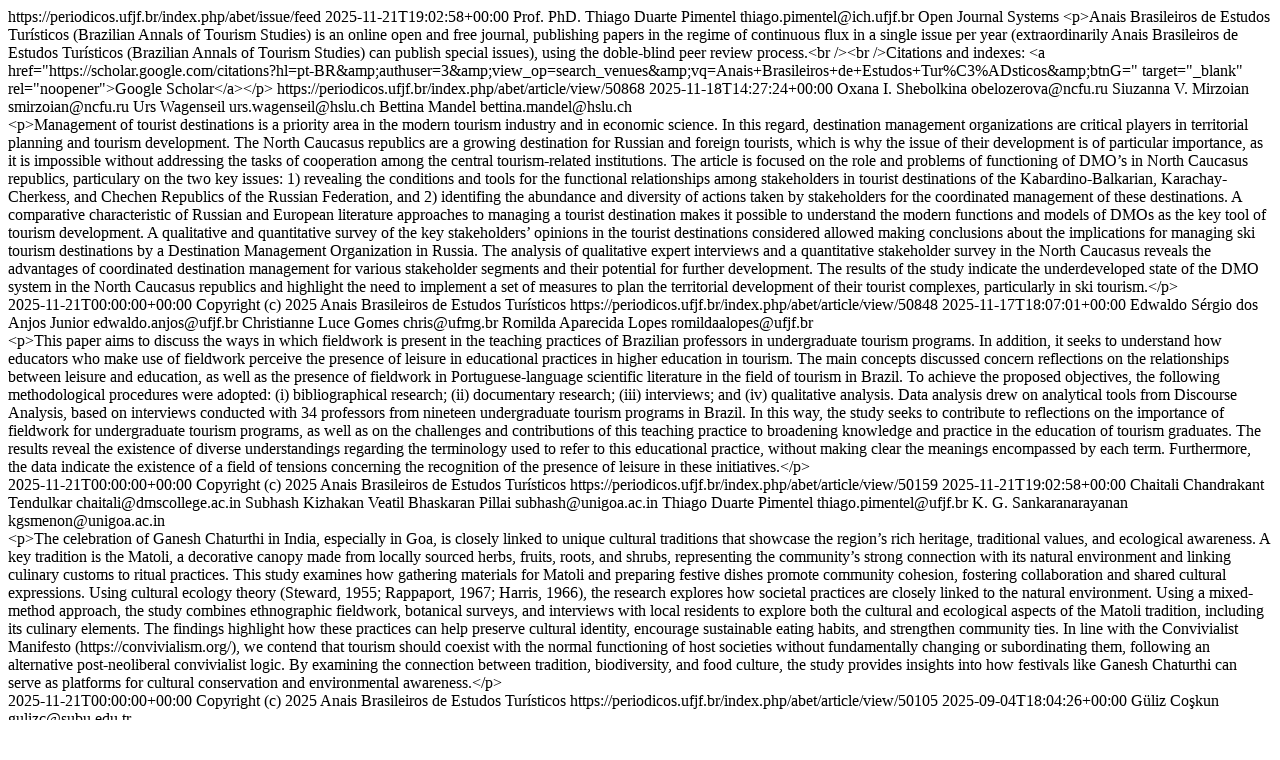

--- FILE ---
content_type: text/html; charset=utf-8
request_url: https://periodicos.ufjf.br/index.php/abet/gateway/plugin/WebFeedGatewayPlugin/atom
body_size: 13598
content:
<?xml version="1.0" encoding="utf-8"?>
<feed xmlns="http://www.w3.org/2005/Atom">
		<id>https://periodicos.ufjf.br/index.php/abet/issue/feed</id>
	<title>Anais Brasileiros de Estudos Turísticos</title>

																																																																																																																																																																																		<updated>2025-11-21T19:02:58+00:00</updated>

				<author>
			<name>Prof. PhD. Thiago Duarte Pimentel</name>
						<email>thiago.pimentel@ich.ufjf.br</email>
					</author>
	
	<link rel="alternate" href="https://periodicos.ufjf.br/index.php/abet" />
	<link rel="self" type="application/atom+xml" href="https://periodicos.ufjf.br/index.php/abet/feed/atom" />

	
		
	<generator uri="http://pkp.sfu.ca/ojs/" version="3.2.1.4">Open Journal Systems</generator>
				
	<subtitle type="html">&lt;p&gt;Anais Brasileiros de Estudos Turísticos (Brazilian Annals of Tourism Studies) is an online open and free journal, publishing papers in the regime of continuous flux in a single issue per year (extraordinarily Anais Brasileiros de Estudos Turísticos (Brazilian Annals of Tourism Studies) can publish special issues), using the doble-blind peer review process.&lt;br /&gt;&lt;br /&gt;Citations and indexes: &lt;a href=&quot;https://scholar.google.com/citations?hl=pt-BR&amp;amp;authuser=3&amp;amp;view_op=search_venues&amp;amp;vq=Anais+Brasileiros+de+Estudos+Tur%C3%ADsticos&amp;amp;btnG=&quot; target=&quot;_blank&quot; rel=&quot;noopener&quot;&gt;Google Scholar&lt;/a&gt;&lt;/p&gt;</subtitle>

						<entry>
								<id>https://periodicos.ufjf.br/index.php/abet/article/view/50868</id>
				<title>Attitude to the DMO’s roles and interaction with stakeholders in tourism destinations in the North Caucasus region</title>
				<updated>2025-11-18T14:27:24+00:00</updated>

				
									<author>
						<name>Oxana I. Shebolkina</name>
													<email>obelozerova@ncfu.ru</email>
											</author>
									<author>
						<name>Siuzanna V. Mirzoian</name>
													<email>smirzoian@ncfu.ru</email>
											</author>
									<author>
						<name>Urs Wagenseil</name>
													<email>urs.wagenseil@hslu.ch</email>
											</author>
									<author>
						<name>Bettina Mandel</name>
													<email>bettina.mandel@hslu.ch</email>
											</author>
								<link rel="alternate" href="https://periodicos.ufjf.br/index.php/abet/article/view/50868" />

									<summary type="html" xml:base="https://periodicos.ufjf.br/index.php/abet/article/view/50868">&lt;p&gt;Management of tourist destinations is a priority area in the modern tourism industry and in economic science. In this regard, destination management organizations are critical players in territorial planning and tourism development. The North Caucasus republics are a growing destination for Russian and foreign tourists, which is why the issue of their development is of particular importance, as it is impossible without addressing the tasks of cooperation among the central tourism-related institutions. The article is focused on the role and problems of functioning of DMO’s in North Caucasus republics, particulary on the two key issues: 1) revealing the conditions and tools for the functional relationships among stakeholders in tourist destinations of the Kabardino-Balkarian, Karachay-Cherkess, and Chechen Republics of the Russian Federation, and 2) identifing the abundance and diversity of actions taken by stakeholders for the coordinated management of these destinations. A comparative characteristic of Russian and European literature approaches to managing a tourist destination makes it possible to understand the modern functions and models of DMOs as the key tool of tourism development. A qualitative and quantitative survey of the key stakeholders’ opinions in the tourist destinations considered allowed making conclusions about the implications for managing ski tourism destinations by a Destination Management Organization in Russia. The analysis of qualitative expert interviews and a quantitative stakeholder survey in the North Caucasus reveals the advantages of coordinated destination management for various stakeholder segments and their potential for further development. The results of the study indicate the underdeveloped state of the DMO system in the North Caucasus republics and highlight the need to implement a set of measures to plan the territorial development of their tourist complexes, particularly in ski tourism.&lt;/p&gt;</summary>
				
												
									<published>2025-11-21T00:00:00+00:00</published>
				
								<rights>Copyright (c) 2025 Anais Brasileiros de Estudos Turísticos</rights>
			</entry>
								<entry>
								<id>https://periodicos.ufjf.br/index.php/abet/article/view/50848</id>
				<title>Presence of leisure in fieldwork in undergraduate tourism programs in Brazil: ambiguities, dilemmas and challenges</title>
				<updated>2025-11-17T18:07:01+00:00</updated>

				
									<author>
						<name>Edwaldo Sérgio dos Anjos Junior</name>
													<email>edwaldo.anjos@ufjf.br</email>
											</author>
									<author>
						<name>Christianne Luce Gomes</name>
													<email>chris@ufmg.br</email>
											</author>
									<author>
						<name>Romilda Aparecida Lopes</name>
													<email>romildaalopes@ufjf.br</email>
											</author>
								<link rel="alternate" href="https://periodicos.ufjf.br/index.php/abet/article/view/50848" />

									<summary type="html" xml:base="https://periodicos.ufjf.br/index.php/abet/article/view/50848">&lt;p&gt;This paper aims to discuss the ways in which fieldwork is present in the teaching practices of Brazilian professors in undergraduate tourism programs. In addition, it seeks to understand how educators who make use of fieldwork perceive the presence of leisure in educational practices in higher education in tourism. The main concepts discussed concern reflections on the relationships between leisure and education, as well as the presence of fieldwork in Portuguese-language scientific literature in the field of tourism in Brazil. To achieve the proposed objectives, the following methodological procedures were adopted: (i) bibliographical research; (ii) documentary research; (iii) interviews; and (iv) qualitative analysis. Data analysis drew on analytical tools from Discourse Analysis, based on interviews conducted with 34 professors from nineteen undergraduate tourism programs in Brazil. In this way, the study seeks to contribute to reflections on the importance of fieldwork for undergraduate tourism programs, as well as on the challenges and contributions of this teaching practice to broadening knowledge and practice in the education of tourism graduates. The results reveal the existence of diverse understandings regarding the terminology used to refer to this educational practice, without making clear the meanings encompassed by each term. Furthermore, the data indicate the existence of a field of tensions concerning the recognition of the presence of leisure in these initiatives.&lt;/p&gt;</summary>
				
												
									<published>2025-11-21T00:00:00+00:00</published>
				
								<rights>Copyright (c) 2025 Anais Brasileiros de Estudos Turísticos</rights>
			</entry>
								<entry>
								<id>https://periodicos.ufjf.br/index.php/abet/article/view/50159</id>
				<title>Matoli, gastronomic culture, festival, and tourism: exploring Ganesh Chaturthi in Goa through the lens of cultural ecology theory and the convivialist approach</title>
				<updated>2025-11-21T19:02:58+00:00</updated>

				
									<author>
						<name>Chaitali Chandrakant Tendulkar</name>
													<email>chaitali@dmscollege.ac.in</email>
											</author>
									<author>
						<name>Subhash Kizhakan Veatil Bhaskaran Pillai</name>
													<email>subhash@unigoa.ac.in</email>
											</author>
									<author>
						<name>Thiago Duarte Pimentel</name>
													<email>thiago.pimentel@ufjf.br</email>
											</author>
									<author>
						<name>K. G. Sankaranarayanan</name>
													<email>kgsmenon@unigoa.ac.in</email>
											</author>
								<link rel="alternate" href="https://periodicos.ufjf.br/index.php/abet/article/view/50159" />

									<summary type="html" xml:base="https://periodicos.ufjf.br/index.php/abet/article/view/50159">&lt;p&gt;The celebration of Ganesh Chaturthi in India, especially in Goa, is closely linked to unique cultural traditions that showcase the region’s rich heritage, traditional values, and ecological awareness. A key tradition is the Matoli, a decorative canopy made from locally sourced herbs, fruits, roots, and shrubs, representing the community’s strong connection with its natural environment and linking culinary customs to ritual practices. This study examines how gathering materials for Matoli and preparing festive dishes promote community cohesion, fostering collaboration and shared cultural expressions. Using cultural ecology theory (Steward, 1955; Rappaport, 1967; Harris, 1966), the research explores how societal practices are closely linked to the natural environment. Using a mixed-method approach, the study combines ethnographic fieldwork, botanical surveys, and interviews with local residents to explore both the cultural and ecological aspects of the Matoli tradition, including its culinary elements. The findings highlight how these practices can help preserve cultural identity, encourage sustainable eating habits, and strengthen community ties. In line with the Convivialist Manifesto (https://convivialism.org/), we contend that tourism should coexist with the normal functioning of host societies without fundamentally changing or subordinating them, following an alternative post-neoliberal convivialist logic. By examining the connection between tradition, biodiversity, and food culture, the study provides insights into how festivals like Ganesh Chaturthi can serve as platforms for cultural conservation and environmental awareness.&lt;/p&gt;</summary>
				
												
									<published>2025-11-21T00:00:00+00:00</published>
				
								<rights>Copyright (c) 2025 Anais Brasileiros de Estudos Turísticos</rights>
			</entry>
								<entry>
								<id>https://periodicos.ufjf.br/index.php/abet/article/view/50105</id>
				<title>Overtourism in rural areas of Turkey: a tale of two towns</title>
				<updated>2025-09-04T18:04:26+00:00</updated>

				
									<author>
						<name>Güliz Coşkun</name>
													<email>gulizc@subu.edu.tr</email>
											</author>
								<link rel="alternate" href="https://periodicos.ufjf.br/index.php/abet/article/view/50105" />

									<summary type="html" xml:base="https://periodicos.ufjf.br/index.php/abet/article/view/50105">&lt;p&gt;This study aims to analyze the impacts of tourism development on rural areas in Isparta, Turkey, focusing on stakeholders’ perspectives in two towns. It examines the interplay between overtourism, challenges in rural tourism, and sustainable tourism development, situating these within the broader literature on tourism planning and governance. A qualitative case study approach was employed, using 27 semi-structured interviews with local residents, Government officials, private sector representatives, and academics. The findings reveal contrasting development models: a structured, top-down approach versus an uncoordinated, bottom-up model, highlighting issues such as infrastructure deficits, environmental damage, and limited local involvement. The study concludes by emphasizing the importance of long-term planning, stakeholder collaboration, and addressing governance challenges to mitigate overtourism and enhance sustainable rural tourism. These insights contribute to both theoretical understandings and practical strategies for managing rural tourism sustainably.&lt;/p&gt;</summary>
				
												
									<published>2025-09-04T00:00:00+00:00</published>
				
								<rights>Copyright (c) 2025 Anais Brasileiros de Estudos Turísticos</rights>
			</entry>
								<entry>
								<id>https://periodicos.ufjf.br/index.php/abet/article/view/48415</id>
				<title>Why does no one ask the children?</title>
				<updated>2025-05-15T23:13:39+00:00</updated>

				
									<author>
						<name>Marko Koščak</name>
													<email>marko.koscak@um.si</email>
											</author>
									<author>
						<name>Mladen Knežević</name>
													<email>mladknezevica1@gmail.com</email>
											</author>
									<author>
						<name>Tony O’Rourke</name>
													<email>tony.orourke@phonecoop.coop</email>
											</author>
								<link rel="alternate" href="https://periodicos.ufjf.br/index.php/abet/article/view/48415" />

									<summary type="html" xml:base="https://periodicos.ufjf.br/index.php/abet/article/view/48415">&lt;p&gt;Our Brazil-focused research analyses tourism development by deliberately disregarding the limited perspective of the economy-centric paradigm of children in tourist destinations. In consumerist logic there are limited numbers of works related to children in tourism. As a result, we know little about children’s perceptions of tourism given that they are a highly neglected social group in terms of their opinions and perceptions. Yet evidence exists that when children are invited to participate in tourism planning they voice perceptive opinions. Brazil’s academic tradition creates potential to plan long-term tourism development yet ignores children. Brazilian tourism is labour-intensive in precarious working hours and engages a failure in experiencing upward social stratification; thus parents and their children remain locked into the social system at the entry-level.&lt;/p&gt;</summary>
				
												
									<published>2025-09-09T00:00:00+00:00</published>
				
								<rights>Copyright (c) 2025 Anais Brasileiros de Estudos Turísticos</rights>
			</entry>
								<entry>
								<id>https://periodicos.ufjf.br/index.php/abet/article/view/47051</id>
				<title>Geopolitics of the geopolitics of tourism: a Latin American tradition?</title>
				<updated>2024-12-30T19:48:11+00:00</updated>

				
									<author>
						<name>Thiago Duarte Pimentel</name>
													<email>thiago.pimentel@ich.ufjf.br</email>
											</author>
									<author>
						<name>Dominic Lapointe</name>
													<email>lapointe.dominic@uqam.ca</email>
											</author>
								<link rel="alternate" href="https://periodicos.ufjf.br/index.php/abet/article/view/47051" />

									<summary type="html" xml:base="https://periodicos.ufjf.br/index.php/abet/article/view/47051">&lt;p&gt;Recognizing that tourism has evolved into a global activity, its economic importance—stemming from its integration and expansion within the capitalist system—alongside its social significance (as a mechanism for conflict stabilization, social classification, and hierarchy), cultural role (as adherence to values, affirmation of belonging, and secularized rituals), and political function (as an ideological means of promoting a type of integration of peripheral societies into the world system) have progressively increased in contemporary society, particularly in the post-World War II context. This theoretical essay maps, through an unsystematic and narrative review, the main analytical approaches to the geopolitics of tourism in the first two decades of the 20th century, aiming to identify their key characteristics, components, central ideas, and authors, as well as their theoretical developments (schools of thought). Despite the recent increase in studies on the geopolitics of tourism, this subfield remains fragmented at the international level. This paper argues for the existence of an autonomous Latin American tradition dating back to the 1970s, whose continuity, persistence, and renewal (through the training of new generations) can be characterized as a school, albeit one whose dissemination is relatively limited by linguistic barriers. Finally, the essay proposes a research agenda aimed at recovering this autonomous tradition, updating it, and eventually engaging it in dialogue with theories, concepts, and frameworks from other paradigmatic traditions, in order to advance studies in this field.&lt;/p&gt;</summary>
				
												
									<published>2024-12-31T00:00:00+00:00</published>
				
								<rights>Copyright (c) 2024 Anais Brasileiros de Estudos Turísticos</rights>
			</entry>
								<entry>
								<id>https://periodicos.ufjf.br/index.php/abet/article/view/47028</id>
				<title>Guest-host tensions in a fractured world</title>
				<updated>2024-12-29T15:34:21+00:00</updated>

				
									<author>
						<name>Maximiliano E. Korstanje</name>
													<email>mkorst@palermo.edu</email>
											</author>
									<author>
						<name>Sharad Kumar Kulshreshtha</name>
													<email>sharad_mta@yahoo.com</email>
											</author>
								<link rel="alternate" href="https://periodicos.ufjf.br/index.php/abet/article/view/47028" />

									<summary type="html" xml:base="https://periodicos.ufjf.br/index.php/abet/article/view/47028">&lt;p&gt;From its outset, the tourism industry has focused its attention on host-guest’s relationships. They were historically characterized by stage of indifference, conflict and harmony. In recent years, some new paradigms have surfaced to hold that tourism should harmonize –although not always happen- the host-guest tensions. After the pandemic, host-guest tensions have been revived while taking radicalized forms. The tourist-phobia, as well as the sentiment of hostility against strangers, is part of a new fractured world where the classic spirit of hospitality is in crisis. The present paper explores the ebbs and flows of the anti-tourist discourse in a post viral context.&lt;/p&gt;</summary>
				
												
									<published>2025-01-03T00:00:00+00:00</published>
				
								<rights>Copyright (c) 2024 Anais Brasileiros de Estudos Turísticos</rights>
			</entry>
								<entry>
								<id>https://periodicos.ufjf.br/index.php/abet/article/view/46711</id>
				<title>Creative tourism and gastronomy: tools for sustainable development and social transformation in vulnerable communities</title>
				<updated>2025-10-27T13:31:58+00:00</updated>

				
									<author>
						<name>Marcos Eduardo Carvalho Gonçalves Knupp</name>
													<email>marcosknupp@ufop.edu.br</email>
											</author>
									<author>
						<name>Alissandra Nazareth de Carvalho</name>
													<email>alissandra@ufop.edu.br</email>
											</author>
									<author>
						<name>Carolina Lescura Carvalho Castro Volta</name>
													<email>carolina.volta@ufop.edu.br</email>
											</author>
									<author>
						<name> Magnus Luiz Emmendoerfer</name>
													<email>magnus@ufv.br</email>
											</author>
								<link rel="alternate" href="https://periodicos.ufjf.br/index.php/abet/article/view/46711" />

									<summary type="html" xml:base="https://periodicos.ufjf.br/index.php/abet/article/view/46711">&lt;p&gt;Creative tourism and gastronomy have proven to be potential catalysts for sustainable development, especially in socially vulnerable communities. This study aims to analyze how culinary practices and the design of experiences based on creative tourism can promote sustainable development and the appreciation of the local community. The research uses the Creative District of Passagem de Mariana, Minas Gerais, Brazil, as a locus of study. This stands out as a creative territory, emerging as a central agent, offering authentic gastronomic experiences that showcase the richness and diversity of local cuisine. The methodology employed, through a qualitative approach of participant observation, allowed for an in-depth understanding of the perceptions, experiences, and meanings attributed by the various actors involved. The data analysis was conducted qualitatively, engaging in dialogue with the theories presented in this research. In conclusion, creative tourism and gastronomy emerge as effective strategies for sustainable development. Promoting cultural interaction and the appreciation of local knowledge and practices enriches the tourist experience, while also contributing to cultural preservation, income Generation, and community empowerment, proving to be practical tools for the social and economic transformation of these communities.&lt;/p&gt;</summary>
				
												
									<published>2025-11-10T00:00:00+00:00</published>
				
								<rights>Copyright (c) 2025 Anais Brasileiros de Estudos Turísticos</rights>
			</entry>
								<entry>
								<id>https://periodicos.ufjf.br/index.php/abet/article/view/46642</id>
				<title>Analysis of the Liability of Newness in the creative economy: a multi-case study on gastronomic enterprises</title>
				<updated>2024-11-29T15:01:11+00:00</updated>

				
									<author>
						<name>Pablo Peron de Paula </name>
													<email>pablo.peron@unimontes.br</email>
											</author>
									<author>
						<name>Patricia Morais Lima</name>
													<email>patriciamoraislima@gmail.com</email>
											</author>
									<author>
						<name>Ana Célia Melo Lopes</name>
													<email>anacelialopes57@gmail.com</email>
											</author>
									<author>
						<name>Cledinaldo Aparecido Dias</name>
													<email>cledinaldo.dias@unimontes.br</email>
											</author>
								<link rel="alternate" href="https://periodicos.ufjf.br/index.php/abet/article/view/46642" />

									<summary type="html" xml:base="https://periodicos.ufjf.br/index.php/abet/article/view/46642">&lt;p&gt;Although there are studies that examine the Liability of Newness (LoN) in other sectors, few focus on the creative economy. The discussions proposed here connect the concepts of LoN and strategy within gastronomic enterprises. The objective of this research is to analyze the vulnerabilities faced by gastronomic entrepreneurs and the strategies they use to overcome them. The methodological approach involves a multiple-case study, with data collected through semi-structured interviews and analyzed using content analysis techniques. The results, based on the literature, show that internal factors such as the lack of routines, the need to define new roles, and organizational learning, as well as external factors like challenges in accessing critical resources, establishing connections and legitimacy, and low awareness of regulations, are the main causes of vulnerability in the studied gastronomic ventures. Based on learning, the strategies to overcome these challenges include resource mobilization agility, engagement with key stakeholders, the ability to manage difficult environments, and relationship management. In line with the research objectives, the results support the theoretical implications and provide recommendations to strengthen gastronomic ventures in Grão Mogol.&lt;/p&gt;</summary>
				
												
									<published>2025-10-27T00:00:00+00:00</published>
				
								<rights>Copyright (c) 2025 Anais Brasileiros de Estudos Turísticos</rights>
			</entry>
								<entry>
								<id>https://periodicos.ufjf.br/index.php/abet/article/view/46622</id>
				<title>Exploring gaps in young tourists’ travel experiences: a phenomenological approach</title>
				<updated>2025-05-18T16:40:42+00:00</updated>

				
									<author>
						<name>Burak Atasoy</name>
													<email>burakatasoy@subu.edu.tr</email>
											</author>
									<author>
						<name>Oğuz Türkay</name>
													<email>turkay@subu.edu.tr</email>
											</author>
								<link rel="alternate" href="https://periodicos.ufjf.br/index.php/abet/article/view/46622" />

									<summary type="html" xml:base="https://periodicos.ufjf.br/index.php/abet/article/view/46622">&lt;p&gt;Although it has gained significant popularity in the literature, there is limited information on the behaviour of young tourists. This study addresses this gap by exploring how young tourists&#039; perceptions of their experiences are shaped and identifying the factors that influence their holidays. Furthermore, insights into youth tourism can inform the development of successful strategies by tourism destinations and managers. In this context, a phenomenological study was conducted to examine the relationship between planning, executing, and reflecting on a tourist trip. Qualitative data were obtained through document analysis, focus groups, and interviews. The results show that technology cannot be ignored when considering young people&#039;s perceptions of tourism experiences. Technology and social media exert a dominant influence over all phases of young people&#039;s travel planning and beyond. Moreover, different characteristics of young people, such as lifestyle, interests, expectations, and tourism behavior, are shaped by them. This inference necessitates a reevaluation of the approach to creating memorable tourism experiences proposed by Kim et al. (2012). This is because the factors in the expectation and perception process for young tourists are viewed differently from those of previous groups. As a result, tourism practitioners should shift their focus from experience quality to demographically based product and service design.&lt;/p&gt;</summary>
				
												
									<published>2025-11-11T00:00:00+00:00</published>
				
								<rights>Copyright (c) 2025 Anais Brasileiros de Estudos Turísticos</rights>
			</entry>
								<entry>
								<id>https://periodicos.ufjf.br/index.php/abet/article/view/45752</id>
				<title>Adaptive strategies in tourism destinations amid migration and displacement</title>
				<updated>2024-08-28T19:35:07+00:00</updated>

				
									<author>
						<name>Valerio della Sala</name>
													<email>valerio.dellasala@gmail.com</email>
											</author>
								<link rel="alternate" href="https://periodicos.ufjf.br/index.php/abet/article/view/45752" />

									<summary type="html" xml:base="https://periodicos.ufjf.br/index.php/abet/article/view/45752">&lt;p&gt;This study analyses the interplay between migration, displacement and the tourism industry, shedding light on how destinations worldwide adapt to the dynamic challenges posed by these phenomena. As global migration patterns shift and displacement becomes more frequent due to various factors, including conflict, climate change and socio-economic disparities, tourism destinations are at a critical juncture. Quantitative data collection involved surveys distributed to tourists and local businesses in various destinations monitored by the WTO. The study is based on a secondary dataset collected from different tourism destinations globally, representing different geographical locations, cultural contexts and stages of economic development. The dataset includes data obtained from existing literature, reports and official statistics on migration, displacement and tourism. Adaptation strategies used by destinations include community engagement initiatives, sustainable tourism development and the formulation of inclusive policies. In conclusion, this research contributes to a comprehensive understanding of how tourism destinations address the complex challenges of migration and displacement. By illustrating the interconnections between demographic changes, community dynamics and economic resilience, the study provides valuable insights for policymakers, destination managers and researchers seeking sustainable and adaptive solutions in the changing landscape of global tourism.&lt;/p&gt;</summary>
				
												
									<published>2024-11-29T00:00:00+00:00</published>
				
								<rights>Copyright (c) 2024 Anais Brasileiros de Estudos Turísticos</rights>
			</entry>
								<entry>
								<id>https://periodicos.ufjf.br/index.php/abet/article/view/45614</id>
				<title>The effects of food neophobia and openness to different cultures on ethnic food consumption: the case of tourism students</title>
				<updated>2024-08-16T07:59:45+00:00</updated>

				
									<author>
						<name>Sıla Karacaoğlu</name>
													<email>sila.karacaoglu@bilecik.edu.tr</email>
											</author>
									<author>
						<name>Duran Cankül</name>
													<email>dcankul@ogu.edu.tr</email>
											</author>
								<link rel="alternate" href="https://periodicos.ufjf.br/index.php/abet/article/view/45614" />

									<summary type="html" xml:base="https://periodicos.ufjf.br/index.php/abet/article/view/45614">&lt;p&gt;Students who have the opportunity to intern and work in different sectors of an international industry such as tourism are often in environments with different, diverse and ethnic foods and are in contact with foreign colleagues and tourists. Moreover, these students will have careers in different fields of tourism in the future, work in various destinations around the world and serve tourists from different cultures. The objective of this study is to evaluate how food neophobia (FN) and openness to different cultures (ODC) influence the consumption of ethnic food among undergraduate students studying tourism in different professions, considering socio-demographic factors. In this scope, a questionnaire was administered online to 3rd and 4th year students studying at undergraduate level in tourism departments of different universities in Türkiye between February-June 2024 and a total of 425 people were reached. The main findings show that socio-demographic variables have various levels of influence on FN and ODC. In addition, the results indicate that students with FN are more cautious and closed to ethnic food consumption preferences, while students who are open to different cultures are more willing and open to ethnic food consumption preferences. In addition, it was determined that students at gastronomy and culinary arts departments had the lowest level of neophobia, while tourism guidance students had the highest level of neophobia. On the other hand, tourism guidance students had the highest level of ODC, while gastronomy and culinary arts students had the lowest level of ODC.&lt;/p&gt;</summary>
				
												
									<published>2024-11-25T00:00:00+00:00</published>
				
								<rights>Copyright (c) 2024 Anais Brasileiros de Estudos Turísticos</rights>
			</entry>
								<entry>
								<id>https://periodicos.ufjf.br/index.php/abet/article/view/45532</id>
				<title>A sociolinguistic analysis of tourism in Brazilian travel blogs about the tourist destination Mount Roraima</title>
				<updated>2024-08-09T14:36:27+00:00</updated>

				
									<author>
						<name>Jordana de Souza Cavalcante</name>
													<email>jordanascavalcante@gmail.com</email>
											</author>
									<author>
						<name>Paulo Henrique Ferreira Lacerda</name>
													<email>paulolacerdatur@gmail.com</email>
											</author>
									<author>
						<name>André Riani Costa Perinotto</name>
													<email>perinotto.arc@gmail.com</email>
											</author>
								<link rel="alternate" href="https://periodicos.ufjf.br/index.php/abet/article/view/45532" />

									<summary type="html" xml:base="https://periodicos.ufjf.br/index.php/abet/article/view/45532">&lt;p&gt;This article presents a multimodal study that analyzes five blog posts about Mount Roraima, written by Brazilian travel bloggers. The objective is to understand how the sociolinguistic approach to tourism uses blogs as sources of linguistic and semiotic materials for the social construction of categories such as &quot;tourist destination.&quot; Based on Halliday&#039;s Systemic Functional Linguistics, the study develops an analytical structure of text and static images to represent Mount Roraima and highlight sociolinguistic characteristics of the blogs. The analysis reveals that Mount Roraima is portrayed as a destination of identity, emphasizing authentic and unique experiences through texts and images. The posts highlight authenticity and uniqueness, with adjectives that encode values of appreciation and interactive qualities, suggesting how Mount Roraima is perceived and presented. The conclusions have important implications for sociolinguistic theory and tourism marketing practices.&lt;/p&gt;</summary>
				
												
									<published>2025-08-28T00:00:00+00:00</published>
				
								<rights>Copyright (c) 2025 Anais Brasileiros de Estudos Turísticos</rights>
			</entry>
								<entry>
								<id>https://periodicos.ufjf.br/index.php/abet/article/view/45005</id>
				<title>Reviewing open kitchen concept regarding its effect on motivation of chefs</title>
				<updated>2024-06-25T18:20:43+00:00</updated>

				
									<author>
						<name>İsmet Kutay Sırıklı</name>
													<email>kutaysirikli17@gmail.com</email>
											</author>
									<author>
						<name>Yılmaz Seçim</name>
													<email>ysecim@erbakan.edu.tr</email>
											</author>
								<link rel="alternate" href="https://periodicos.ufjf.br/index.php/abet/article/view/45005" />

									<summary type="html" xml:base="https://periodicos.ufjf.br/index.php/abet/article/view/45005">&lt;p&gt;The open kitchen concept has been evaluated from the perspective of chefs in quite a few studies. Further research is necessary to investigate the impact of chefs&#039; working conditions in open kitchens on their professional development, motivation, and work processes. This study aims to understand the impact of open kitchen working experiences on chefs who have previously worked in closed kitchens. Specifically, it examines how these experiences affect their mood, motivation, and creativity in the kitchen. For the research, twenty five chefs working in Michelin Starred restaurants in Turkey were interviewed with semi-structured questions. The answers were deciphered through descriptive analysis. The results show that the chefs responded positively to working in open kitchens. Chefs are motivated, happy, self-confident and satisfied while working. Working in front of customers causes them to be more careful, attentive, clean and self-confident. Customers follow the chefs in the restaurant with interest, wonder how the dishes are made and want to learn. This interaction of customers positively affects the chefs&#039; work. Finally, the interaction between the chefs has positive results. The chefs exercise caution in their communication with customers, avoiding colloquial language, profanity, and insulting expressions. More importantly, this leads to the cessation of patriarchal behaviors. As a result, the open kitchen concept application is recommended to the enterprises since the motivation and satisfaction of the chefs will be a factor that will strengthen their professional development, recognition in the restaurant and the popularity of the kitchen will strengthen their professional ties.&lt;/p&gt;</summary>
				
												
									<published>2024-08-16T00:00:00+00:00</published>
				
								<rights>Copyright (c) 2024 Anais Brasileiros de Estudos Turísticos</rights>
			</entry>
								<entry>
								<id>https://periodicos.ufjf.br/index.php/abet/article/view/44998</id>
				<title>The unpredictable ways of climate change, the virocene and the future of tourism in the new normal</title>
				<updated>2024-06-25T15:00:58+00:00</updated>

				
									<author>
						<name>Maximiliano E. Korstanje</name>
													<email>mkorst@palermo.edu</email>
											</author>
									<author>
						<name>Sharad Kumar Kulshreshtha</name>
													<email>sharad_mta@yahoo.com</email>
											</author>
								<link rel="alternate" href="https://periodicos.ufjf.br/index.php/abet/article/view/44998" />

									<summary type="html" xml:base="https://periodicos.ufjf.br/index.php/abet/article/view/44998">&lt;p&gt;The COVID-19 pandemic has generated an unparalleled crisis in the circles of tourism industries and beyond. The overcrowding of cities associated with the technological revolution applied to transport has contributed directly to the spreading of the virus worldwide. The tourism industry has been the primary victim and spreader of COVID-19. Though initially, the consequences of the pandemic remain obscured or, at best, uncertain, no less accurate seems to be that scholars have devoted their attention to describing the economic effects on the tourism industry. For some reason, the sociological effects are unexplored in the specialized literature, which is very hard to precise here. These consequences include geopolitical tensions, cultural hostility against strangers, or even the rise of new forms of consumption associated with virtual tourism and IA. This paper discusses the host-guest encounters while basing conclusions on netnography. Since the sample was not statistically represented, the obtained results cannot be extrapolated to other universes. Netnography has received some criticism in recent years, but it remains a fertile ground for understanding certain discrimination-related issues.&lt;/p&gt;</summary>
				
												
									<published>2024-12-30T00:00:00+00:00</published>
				
								<rights>Copyright (c) 2024 Anais Brasileiros de Estudos Turísticos</rights>
			</entry>
								<entry>
								<id>https://periodicos.ufjf.br/index.php/abet/article/view/44856</id>
				<title>Tourists’ intentions to participate in coffee tourism in the context of local Turkish coffee culture</title>
				<updated>2024-06-25T06:31:41+00:00</updated>

				
									<author>
						<name>Yeliz Demir</name>
													<email>yelizdemir@isparta.edu.tr</email>
											</author>
									<author>
						<name>Serkan Bertan</name>
													<email>sbertan@ipau.edu.tr</email>
											</author>
								<link rel="alternate" href="https://periodicos.ufjf.br/index.php/abet/article/view/44856" />

									<summary type="html" xml:base="https://periodicos.ufjf.br/index.php/abet/article/view/44856">&lt;p&gt;The research aims to determine the factors affecting tourists’ intention to visit destinations where local Turkish coffee varieties are available. The research sample is made up of local tourists. The data was collected by survey and the number of participants reached by convenience sampling method was 308. The study conducted validity, reliability, confirmatory factor analysis, and path analysis to test the hypotheses. According to the results obtained in the research, tourist experience has a statistically significant and positive influence on destination image and perceived value. Destination image positively influences novelty seeking and perceived value. Novelty seeking positive influences on perceived value and visit intention. Finally, visit perception partially mediates between visit intention and destination image. Research results show that local tourists intend to participate in coffee tourism. In this case, local Turkish coffee varieties should be considered by practitioners as an important resource for coffee tourism in Türkiye. In the future, researchers can study foreign tourists’ intentions to participate in coffee tourism in Türkiye.&lt;/p&gt;</summary>
				
												
									<published>2024-12-31T00:00:00+00:00</published>
				
								<rights>Copyright (c) 2024 Anais Brasileiros de Estudos Turísticos</rights>
			</entry>
								<entry>
								<id>https://periodicos.ufjf.br/index.php/abet/article/view/44836</id>
				<title>Tourism, migration, and digital nomadism. A conceptual approach to new global mobilities</title>
				<updated>2024-06-11T11:46:55+00:00</updated>

				
									<author>
						<name>Sandra Zepeda</name>
													<email>sandrazepeda@hotmail.com</email>
											</author>
								<link rel="alternate" href="https://periodicos.ufjf.br/index.php/abet/article/view/44836" />

									<summary type="html" xml:base="https://periodicos.ufjf.br/index.php/abet/article/view/44836">&lt;p&gt;Recent research on voluntary international migration movements motivated by lifestyle changes indicates a progressive increase in migration from countries in the North to the Global South (Huete and Mantecón, 2017; Salvà, 2011; Di Campli, 2019; Noorlos, 2013; Tang and Zolkinov, 2021; Hayes, 2014). In the context of new forms of human mobility worldwide, some influenced by economic and demographic factors, new mobility modalities emerge as an emerging paradigm in the social sciences (Sheller and Urry, 2006; Sheller, 2014). The present theoretical-conceptual text aims to study the characteristics, properties and implications of Residential Tourism, International Retirement Migration and Digital Nomadism as analytical categories within this developing conceptual framework. A bibliographic review was carried out in secondary sources, particularly scientific journals, classifying the texts according to their focus and year of publication. The study reveals significant differences in the consumer relationships of residential tourism and International Retirement Migration in perspective with traditional tourism, as well as a greater need to characterize the digital nomad, seen as a hybrid that transits between tourism and residence, modifying its consumption patterns in host destinations and with a high social and cultural cost.&lt;/p&gt;</summary>
				
												
									<published>2025-01-03T00:00:00+00:00</published>
				
								<rights>Copyright (c) 2024 Anais Brasileiros de Estudos Turísticos</rights>
			</entry>
								<entry>
								<id>https://periodicos.ufjf.br/index.php/abet/article/view/44669</id>
				<title>Public policies and the image of the Brazil-Paraguay border: how does Youtube (de)valorize a cross-border territory?</title>
				<updated>2024-06-04T13:06:50+00:00</updated>

				
									<author>
						<name>Dores Cristina Grechi</name>
													<email>doresgrechi@gmail.com</email>
											</author>
									<author>
						<name>Rosenery Loureiro Lourenço</name>
													<email>rosenery@uems.br</email>
											</author>
									<author>
						<name>Carlos Buesa Busón</name>
													<email>carlos.buson@ufms.br</email>
											</author>
								<link rel="alternate" href="https://periodicos.ufjf.br/index.php/abet/article/view/44669" />

									<summary type="html" xml:base="https://periodicos.ufjf.br/index.php/abet/article/view/44669">&lt;p&gt;Cross-Borders Territory are more than political-administrative lines; they are places of exchange, spaces of cooperation and competition, spaces of social, cultural, and economic interaction. They are complex and dynamic areas with multiple dimensions. The border analyzed in this article is between Brazil and Paraguay, in the twin cities of Ponta Porã and Pedro Juan Caballero, which have a free and continuous flow of people and goods. This research focuses on the perceived image of this border and its relationship with public policies that recognize its complexity and tourism potential. The study used YouTube videos to analyze the perception of these cities and discuss public policies and images of tourist destinations. Using the qualitative methodological approach of grounded theory, 68 videos and more than 14,000 comments were analyzed. Among the findings, the negative impacts of the presence of the PCC at the border and the actions of the Government stand out. The article argues that the lack of public policy initiatives and positive narratives in building the image of tourist destinations can lead to a distorted and detrimental image of these areas. Systematic strategies based on technical issues and cooperative actions among local actors are essential for leveraging the tourism potential of the territory.&lt;/p&gt;</summary>
				
												
									<published>2024-12-23T00:00:00+00:00</published>
				
								<rights>Copyright (c) 2024 Anais Brasileiros de Estudos Turísticos</rights>
			</entry>
								<entry>
								<id>https://periodicos.ufjf.br/index.php/abet/article/view/44664</id>
				<title>Bridging the gap: understanding local perspectives on tourism in world heritage site Kaziranga National Park</title>
				<updated>2024-12-05T21:33:25+00:00</updated>

				
									<author>
						<name>Bharat Bonia</name>
													<email>bharatbonia2019@gmail.com</email>
											</author>
									<author>
						<name>Nivedita Goswami</name>
													<email>nivedita@gauhati.ac.in</email>
											</author>
								<link rel="alternate" href="https://periodicos.ufjf.br/index.php/abet/article/view/44664" />

									<summary type="html" xml:base="https://periodicos.ufjf.br/index.php/abet/article/view/44664">&lt;p&gt;Wildlife and nature-based tourism at Kaziranga National Park is growing at a fast rate and this has a differential impact on the destinations. The increasing tourism activities in the region have both positive and negative consequences on the destination. Perceptions of locals on these activities are the most crucial elements of the tourism development of a tourism destination. As the tourism industry progresses further, it is important, from time to time, to assess the views of locals toward the changes. In the research article, the aim is to analyze the views of locals toward perceived economic impacts, socio-cultural impacts, and impacts of tourism development on the environment using the methods of principal component analysis for data reduction and maximum representation. The findings of this study reveal that local residents benefited economically, socioculturally, and ecologically from the growth of the tourism industry in their area. However, there are certain instances where locals believe they are not receiving full advantages from tourism activity. The study’s findings will assist tourism policymakers and decision-makers in taking necessary actions to ensure that the advantages exceed the negative repercussions and that local inhabitants continue to benefit to the greatest extent possible.&lt;/p&gt;</summary>
				
												
									<published>2025-09-09T00:00:00+00:00</published>
				
								<rights>Copyright (c) 2025 Anais Brasileiros de Estudos Turísticos</rights>
			</entry>
								<entry>
								<id>https://periodicos.ufjf.br/index.php/abet/article/view/44309</id>
				<title>Navigating geopolitical tensions: resilience strategies in the tourism industry</title>
				<updated>2024-04-26T17:16:42+00:00</updated>

				
									<author>
						<name>Edgar D’Souza</name>
													<email>edgar.gchce@gmail.com</email>
											</author>
								<link rel="alternate" href="https://periodicos.ufjf.br/index.php/abet/article/view/44309" />

									<summary type="html" xml:base="https://periodicos.ufjf.br/index.php/abet/article/view/44309">&lt;p&gt;In an era marked by geopolitical tensions and global crises, the tourism and hospitality industry faces unprecedented challenges. This research explores the complex relationship between geopolitics and tourism, highlighting the resilience strategies used by tourism businesses and policymakers in conflict-affected areas. Through an extensive review of literature and qualitative analysis of case studies and interviews, the study investigates how geopolitical tensions influence tourist behaviour, destination appeal, and economic growth, as well as the adaptive strategies adopted by tourism enterprises, diplomatic efforts promoting peace and stability, and the evolving role of digital media in crisis management and destination branding. Findings underline the crucial role of safety perceptions and political stability in shaping travel decisions, along with the negative impact of political unrest on tourism investments and economic development. Recommendations for policymakers and industry stakeholders include prioritizing diplomatic initiatives, investing in tourism infrastructure and security, fostering resilience through innovation and community participation, and leveraging digital technologies for effective communication. By addressing these challenges and harnessing tourism’s transformative potential, stakeholders can contribute to sustainable development and peacebuilding in regions affected by conflicts.&lt;/p&gt;</summary>
				
												
									<published>2025-08-28T00:00:00+00:00</published>
				
								<rights>Copyright (c) 2025 Anais Brasileiros de Estudos Turísticos</rights>
			</entry>
			</feed>
